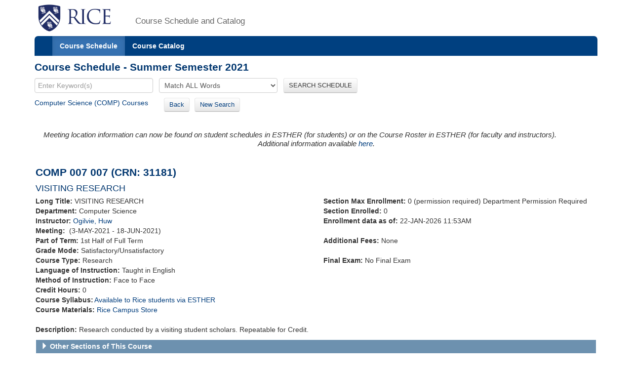

--- FILE ---
content_type: text/xml;charset=UTF-8
request_url: https://courses.rice.edu/courses/!SWKSCAT.live?action=ENROLLMENT&crn=31191&term=202130
body_size: 170
content:
<ENROLLMENT term="202130" crn="31191" time-now="2026-01-22T11:53:39-06:00" wait-capacity="0" wait-count="0">
  <SECTION current-enrolled="2" max-enrolled="0"/>
</ENROLLMENT>


--- FILE ---
content_type: text/xml;charset=UTF-8
request_url: https://courses.rice.edu/courses/!SWKSCAT.live?action=ENROLLMENT&crn=31188&term=202130
body_size: 171
content:
<ENROLLMENT term="202130" crn="31188" time-now="2026-01-22T11:53:39-06:00" wait-capacity="0" wait-count="0">
  <SECTION current-enrolled="1" max-enrolled="0"/>
</ENROLLMENT>


--- FILE ---
content_type: text/xml;charset=UTF-8
request_url: https://courses.rice.edu/courses/!SWKSCAT.live?action=ENROLLMENT&crn=31100&term=202130
body_size: 333
content:
<ENROLLMENT term="202130" crn="31100" time-now="2026-01-22T11:53:39-06:00" wait-capacity="0" wait-count="0">
  <SECTION current-enrolled="0" max-enrolled="0"/>
</ENROLLMENT>


--- FILE ---
content_type: text/xml;charset=UTF-8
request_url: https://courses.rice.edu/courses/!SWKSCAT.live?action=ENROLLMENT&crn=31099&term=202130
body_size: 337
content:
<ENROLLMENT term="202130" crn="31099" time-now="2026-01-22T11:53:39-06:00" wait-capacity="0" wait-count="0">
  <SECTION current-enrolled="1" max-enrolled="0"/>
</ENROLLMENT>


--- FILE ---
content_type: text/xml;charset=UTF-8
request_url: https://courses.rice.edu/courses/!SWKSCAT.live?action=ENROLLMENT&crn=31194&term=202130
body_size: 171
content:
<ENROLLMENT term="202130" crn="31194" time-now="2026-01-22T11:53:39-06:00" wait-capacity="0" wait-count="0">
  <SECTION current-enrolled="1" max-enrolled="0"/>
</ENROLLMENT>


--- FILE ---
content_type: text/xml;charset=UTF-8
request_url: https://courses.rice.edu/courses/!SWKSCAT.live?action=ENROLLMENT&crn=31179&term=202130
body_size: 171
content:
<ENROLLMENT term="202130" crn="31179" time-now="2026-01-22T11:53:39-06:00" wait-capacity="0" wait-count="0">
  <SECTION current-enrolled="1" max-enrolled="0"/>
</ENROLLMENT>


--- FILE ---
content_type: text/xml;charset=UTF-8
request_url: https://courses.rice.edu/courses/!SWKSCAT.live?action=ENROLLMENT&crn=31193&term=202130
body_size: 170
content:
<ENROLLMENT term="202130" crn="31193" time-now="2026-01-22T11:53:39-06:00" wait-capacity="0" wait-count="0">
  <SECTION current-enrolled="1" max-enrolled="0"/>
</ENROLLMENT>


--- FILE ---
content_type: text/xml;charset=UTF-8
request_url: https://courses.rice.edu/courses/!SWKSCAT.live?action=ENROLLMENT&crn=31186&term=202130
body_size: 171
content:
<ENROLLMENT term="202130" crn="31186" time-now="2026-01-22T11:53:39-06:00" wait-capacity="0" wait-count="0">
  <SECTION current-enrolled="2" max-enrolled="0"/>
</ENROLLMENT>


--- FILE ---
content_type: text/xml;charset=UTF-8
request_url: https://courses.rice.edu/courses/!SWKSCAT.live?action=ENROLLMENT&crn=31183&term=202130
body_size: 171
content:
<ENROLLMENT term="202130" crn="31183" time-now="2026-01-22T11:53:39-06:00" wait-capacity="0" wait-count="0">
  <SECTION current-enrolled="2" max-enrolled="0"/>
</ENROLLMENT>


--- FILE ---
content_type: text/xml;charset=UTF-8
request_url: https://courses.rice.edu/courses/!SWKSCAT.live?action=ENROLLMENT&crn=31190&term=202130
body_size: 170
content:
<ENROLLMENT term="202130" crn="31190" time-now="2026-01-22T11:53:39-06:00" wait-capacity="0" wait-count="0">
  <SECTION current-enrolled="1" max-enrolled="0"/>
</ENROLLMENT>


--- FILE ---
content_type: text/xml;charset=UTF-8
request_url: https://courses.rice.edu/courses/!SWKSCAT.live?action=ENROLLMENT&crn=31192&term=202130
body_size: 170
content:
<ENROLLMENT term="202130" crn="31192" time-now="2026-01-22T11:53:39-06:00" wait-capacity="0" wait-count="0">
  <SECTION current-enrolled="2" max-enrolled="0"/>
</ENROLLMENT>


--- FILE ---
content_type: text/xml;charset=UTF-8
request_url: https://courses.rice.edu/courses/!SWKSCAT.live?action=ENROLLMENT&crn=31101&term=202130
body_size: 337
content:
<ENROLLMENT term="202130" crn="31101" time-now="2026-01-22T11:53:39-06:00" wait-capacity="0" wait-count="0">
  <SECTION current-enrolled="1" max-enrolled="0"/>
</ENROLLMENT>


--- FILE ---
content_type: text/xml;charset=UTF-8
request_url: https://courses.rice.edu/courses/!SWKSCAT.live?action=ENROLLMENT&crn=31182&term=202130
body_size: 167
content:
<ENROLLMENT term="202130" crn="31182" time-now="2026-01-22T11:53:39-06:00" wait-capacity="0" wait-count="0">
  <SECTION current-enrolled="0" max-enrolled="0"/>
</ENROLLMENT>


--- FILE ---
content_type: text/xml;charset=UTF-8
request_url: https://courses.rice.edu/courses/!SWKSCAT.live?action=ENROLLMENT&crn=31184&term=202130
body_size: 171
content:
<ENROLLMENT term="202130" crn="31184" time-now="2026-01-22T11:53:39-06:00" wait-capacity="0" wait-count="0">
  <SECTION current-enrolled="2" max-enrolled="0"/>
</ENROLLMENT>


--- FILE ---
content_type: text/xml;charset=UTF-8
request_url: https://courses.rice.edu/courses/!SWKSCAT.live?action=ENROLLMENT&crn=31196&term=202130
body_size: 170
content:
<ENROLLMENT term="202130" crn="31196" time-now="2026-01-22T11:53:39-06:00" wait-capacity="0" wait-count="0">
  <SECTION current-enrolled="1" max-enrolled="0"/>
</ENROLLMENT>


--- FILE ---
content_type: text/xml;charset=UTF-8
request_url: https://courses.rice.edu/courses/!SWKSCAT.live?action=ENROLLMENT&crn=31189&term=202130
body_size: 171
content:
<ENROLLMENT term="202130" crn="31189" time-now="2026-01-22T11:53:39-06:00" wait-capacity="0" wait-count="0">
  <SECTION current-enrolled="1" max-enrolled="0"/>
</ENROLLMENT>


--- FILE ---
content_type: text/xml;charset=UTF-8
request_url: https://courses.rice.edu/courses/!SWKSCAT.live?action=ENROLLMENT&crn=31180&term=202130
body_size: 170
content:
<ENROLLMENT term="202130" crn="31180" time-now="2026-01-22T11:53:39-06:00" wait-capacity="0" wait-count="0">
  <SECTION current-enrolled="1" max-enrolled="0"/>
</ENROLLMENT>


--- FILE ---
content_type: text/xml;charset=UTF-8
request_url: https://courses.rice.edu/courses/!SWKSCAT.live?action=ENROLLMENT&crn=31102&term=202130
body_size: 170
content:
<ENROLLMENT term="202130" crn="31102" time-now="2026-01-22T11:53:39-06:00" wait-capacity="0" wait-count="0">
  <SECTION current-enrolled="1" max-enrolled="0"/>
</ENROLLMENT>


--- FILE ---
content_type: text/xml;charset=UTF-8
request_url: https://courses.rice.edu/courses/!SWKSCAT.live?action=ENROLLMENT&crn=31187&term=202130
body_size: 171
content:
<ENROLLMENT term="202130" crn="31187" time-now="2026-01-22T11:53:39-06:00" wait-capacity="0" wait-count="0">
  <SECTION current-enrolled="1" max-enrolled="0"/>
</ENROLLMENT>


--- FILE ---
content_type: text/xml;charset=UTF-8
request_url: https://courses.rice.edu/courses/!SWKSCAT.info?action=ASSOCIATED-SECTIONS&crn=31181&term=202130
body_size: 1292
content:
<ASSOCIATED-SECTIONS term="202130" crn="31181">
  <ADDITIONAL-SECTIONS>
    <COURSES type="term" format="short">
      <COURSE crn="31099" subj-code="COMP" crse-numb="007" seq-numb="001">
        <SESSION code="2ND">2nd Half of Full Term</SESSION>
        <TERM code="202130">Summer Semester 2021</TERM>
        <SUBJECT code="COMP">Computer Science</SUBJECT>
        <DEPARTMENT code="COMP">Computer Science</DEPARTMENT>
        <SCHOOL code="EN">School of Engineering and Computing</SCHOOL>
        <EXAM code="T">Take-Home Exam</EXAM>
        <SCHED code="RES">Research</SCHED>
        <CREDITS low="0">0</CREDITS>
        <CRN>31099</CRN>
        <CRSE_NUMB>007</CRSE_NUMB>
        <SEQ_NUMB>001</SEQ_NUMB>
        <INSTRUCTORS>
          <NAME NETID="zoran">Budimlic, Zoran</NAME>
        </INSTRUCTORS>
        <CRSE_TITLE>VISITING RESEARCH</CRSE_TITLE>
        <TIMES>
          <MEETING begin-date="28-JUN-2021" end-date="13-AUG-2021">
            <TYPE code="CLAS">Class</TYPE>
            <SCHED code="RES">Research</SCHED>
          </MEETING>
        </TIMES>
      </COURSE>
      <COURSE crn="31100" subj-code="COMP" crse-numb="007" seq-numb="002">
        <SESSION code="2ND">2nd Half of Full Term</SESSION>
        <TERM code="202130">Summer Semester 2021</TERM>
        <SUBJECT code="COMP">Computer Science</SUBJECT>
        <DEPARTMENT code="COMP">Computer Science</DEPARTMENT>
        <SCHOOL code="EN">School of Engineering and Computing</SCHOOL>
        <EXAM code="T">Take-Home Exam</EXAM>
        <SCHED code="RES">Research</SCHED>
        <CREDITS low="0">0</CREDITS>
        <CRN>31100</CRN>
        <CRSE_NUMB>007</CRSE_NUMB>
        <SEQ_NUMB>002</SEQ_NUMB>
        <INSTRUCTORS>
          <NAME NETID="kavraki">Kavraki, Lydia</NAME>
        </INSTRUCTORS>
        <CRSE_TITLE>VISITING RESEARCH</CRSE_TITLE>
        <TIMES>
          <MEETING begin-date="28-JUN-2021" end-date="13-AUG-2021">
            <TYPE code="CLAS">Class</TYPE>
            <SCHED code="RES">Research</SCHED>
          </MEETING>
        </TIMES>
      </COURSE>
      <COURSE crn="31101" subj-code="COMP" crse-numb="007" seq-numb="003">
        <SESSION code="2ND">2nd Half of Full Term</SESSION>
        <TERM code="202130">Summer Semester 2021</TERM>
        <SUBJECT code="COMP">Computer Science</SUBJECT>
        <DEPARTMENT code="COMP">Computer Science</DEPARTMENT>
        <SCHOOL code="EN">School of Engineering and Computing</SCHOOL>
        <EXAM code="T">Take-Home Exam</EXAM>
        <SCHED code="RES">Research</SCHED>
        <CREDITS low="0">0</CREDITS>
        <CRN>31101</CRN>
        <CRSE_NUMB>007</CRSE_NUMB>
        <SEQ_NUMB>003</SEQ_NUMB>
        <INSTRUCTORS>
          <NAME NETID="as143">Shrivastava, Anshumali</NAME>
        </INSTRUCTORS>
        <CRSE_TITLE>VISITING RESEARCH</CRSE_TITLE>
        <TIMES>
          <MEETING begin-date="28-JUN-2021" end-date="13-AUG-2021">
            <TYPE code="CLAS">Class</TYPE>
            <SCHED code="RES">Research</SCHED>
          </MEETING>
        </TIMES>
      </COURSE>
      <COURSE crn="31102" subj-code="COMP" crse-numb="007" seq-numb="004">
        <SESSION code="2ND">2nd Half of Full Term</SESSION>
        <TERM code="202130">Summer Semester 2021</TERM>
        <SUBJECT code="COMP">Computer Science</SUBJECT>
        <DEPARTMENT code="COMP">Computer Science</DEPARTMENT>
        <SCHOOL code="EN">School of Engineering and Computing</SCHOOL>
        <EXAM code="T">Take-Home Exam</EXAM>
        <SCHED code="RES">Research</SCHED>
        <CREDITS low="0">0</CREDITS>
        <CRN>31102</CRN>
        <CRSE_NUMB>007</CRSE_NUMB>
        <SEQ_NUMB>004</SEQ_NUMB>
        <INSTRUCTORS>
          <NAME NETID="rraphael">Raphael, Rob</NAME>
        </INSTRUCTORS>
        <CRSE_TITLE>VISITING RESEARCH</CRSE_TITLE>
        <TIMES>
          <MEETING begin-date="28-JUN-2021" end-date="13-AUG-2021">
            <TYPE code="CLAS">Class</TYPE>
            <SCHED code="RES">Research</SCHED>
          </MEETING>
        </TIMES>
      </COURSE>
      <COURSE crn="31179" subj-code="COMP" crse-numb="007" seq-numb="005">
        <SESSION code="1ST">1st Half of Full Term</SESSION>
        <TERM code="202130">Summer Semester 2021</TERM>
        <SUBJECT code="COMP">Computer Science</SUBJECT>
        <DEPARTMENT code="COMP">Computer Science</DEPARTMENT>
        <SCHOOL code="EN">School of Engineering and Computing</SCHOOL>
        <EXAM code="N">No Final Exam</EXAM>
        <SCHED code="RES">Research</SCHED>
        <CREDITS low="0">0</CREDITS>
        <CRN>31179</CRN>
        <CRSE_NUMB>007</CRSE_NUMB>
        <SEQ_NUMB>005</SEQ_NUMB>
        <INSTRUCTORS>
          <NAME NETID="yl150">Lin, Yingyan</NAME>
        </INSTRUCTORS>
        <CRSE_TITLE>VISITING RESEARCH</CRSE_TITLE>
        <TIMES>
          <MEETING begin-date="03-MAY-2021" end-date="18-JUN-2021">
            <TYPE code="CLAS">Class</TYPE>
            <SCHED code="RES">Research</SCHED>
          </MEETING>
        </TIMES>
      </COURSE>
      <COURSE crn="31180" subj-code="COMP" crse-numb="007" seq-numb="006">
        <SESSION code="2ND">2nd Half of Full Term</SESSION>
        <TERM code="202130">Summer Semester 2021</TERM>
        <SUBJECT code="COMP">Computer Science</SUBJECT>
        <DEPARTMENT code="COMP">Computer Science</DEPARTMENT>
        <SCHOOL code="EN">School of Engineering and Computing</SCHOOL>
        <EXAM code="N">No Final Exam</EXAM>
        <SCHED code="RES">Research</SCHED>
        <CREDITS low="0">0</CREDITS>
        <CRN>31180</CRN>
        <CRSE_NUMB>007</CRSE_NUMB>
        <SEQ_NUMB>006</SEQ_NUMB>
        <INSTRUCTORS>
          <NAME NETID="yl150">Lin, Yingyan</NAME>
        </INSTRUCTORS>
        <CRSE_TITLE>VISITING RESEARCH</CRSE_TITLE>
        <TIMES>
          <MEETING begin-date="28-JUN-2021" end-date="13-AUG-2021">
            <TYPE code="CLAS">Class</TYPE>
            <SCHED code="RES">Research</SCHED>
          </MEETING>
        </TIMES>
      </COURSE>
      <COURSE crn="31182" subj-code="COMP" crse-numb="007" seq-numb="008">
        <SESSION code="2ND">2nd Half of Full Term</SESSION>
        <TERM code="202130">Summer Semester 2021</TERM>
        <SUBJECT code="COMP">Computer Science</SUBJECT>
        <DEPARTMENT code="COMP">Computer Science</DEPARTMENT>
        <SCHOOL code="EN">School of Engineering and Computing</SCHOOL>
        <EXAM code="N">No Final Exam</EXAM>
        <SCHED code="RES">Research</SCHED>
        <CREDITS low="0">0</CREDITS>
        <CRN>31182</CRN>
        <CRSE_NUMB>007</CRSE_NUMB>
        <SEQ_NUMB>008</SEQ_NUMB>
        <INSTRUCTORS>
          <NAME>Ogilvie, Huw</NAME>
        </INSTRUCTORS>
        <CRSE_TITLE>VISITING RESEARCH</CRSE_TITLE>
        <TIMES>
          <MEETING begin-date="28-JUN-2021" end-date="13-AUG-2021">
            <TYPE code="CLAS">Class</TYPE>
            <SCHED code="RES">Research</SCHED>
          </MEETING>
        </TIMES>
      </COURSE>
      <COURSE crn="31183" subj-code="COMP" crse-numb="007" seq-numb="009">
        <SESSION code="1ST">1st Half of Full Term</SESSION>
        <TERM code="202130">Summer Semester 2021</TERM>
        <SUBJECT code="COMP">Computer Science</SUBJECT>
        <DEPARTMENT code="COMP">Computer Science</DEPARTMENT>
        <SCHOOL code="EN">School of Engineering and Computing</SCHOOL>
        <EXAM code="N">No Final Exam</EXAM>
        <SCHED code="RES">Research</SCHED>
        <CREDITS low="0">0</CREDITS>
        <CRN>31183</CRN>
        <CRSE_NUMB>007</CRSE_NUMB>
        <SEQ_NUMB>009</SEQ_NUMB>
        <INSTRUCTORS>
          <NAME NETID="ml75">Li, Meng</NAME>
        </INSTRUCTORS>
        <CRSE_TITLE>VISITING RESEARCH</CRSE_TITLE>
        <TIMES>
          <MEETING begin-date="03-MAY-2021" end-date="18-JUN-2021">
            <TYPE code="CLAS">Class</TYPE>
            <SCHED code="RES">Research</SCHED>
          </MEETING>
        </TIMES>
      </COURSE>
      <COURSE crn="31184" subj-code="COMP" crse-numb="007" seq-numb="010">
        <SESSION code="2ND">2nd Half of Full Term</SESSION>
        <TERM code="202130">Summer Semester 2021</TERM>
        <SUBJECT code="COMP">Computer Science</SUBJECT>
        <DEPARTMENT code="COMP">Computer Science</DEPARTMENT>
        <SCHOOL code="EN">School of Engineering and Computing</SCHOOL>
        <EXAM code="N">No Final Exam</EXAM>
        <SCHED code="RES">Research</SCHED>
        <CREDITS low="0">0</CREDITS>
        <CRN>31184</CRN>
        <CRSE_NUMB>007</CRSE_NUMB>
        <SEQ_NUMB>010</SEQ_NUMB>
        <INSTRUCTORS>
          <NAME NETID="ml75">Li, Meng</NAME>
        </INSTRUCTORS>
        <CRSE_TITLE>VISITING RESEARCH</CRSE_TITLE>
        <TIMES>
          <MEETING begin-date="28-JUN-2021" end-date="13-AUG-2021">
            <TYPE code="CLAS">Class</TYPE>
            <SCHED code="RES">Research</SCHED>
          </MEETING>
        </TIMES>
      </COURSE>
      <COURSE crn="31185" subj-code="COMP" crse-numb="007" seq-numb="011">
        <SESSION code="1ST">1st Half of Full Term</SESSION>
        <TERM code="202130">Summer Semester 2021</TERM>
        <SUBJECT code="COMP">Computer Science</SUBJECT>
        <DEPARTMENT code="COMP">Computer Science</DEPARTMENT>
        <SCHOOL code="EN">School of Engineering and Computing</SCHOOL>
        <EXAM code="N">No Final Exam</EXAM>
        <SCHED code="RES">Research</SCHED>
        <CREDITS low="0">0</CREDITS>
        <CRN>31185</CRN>
        <CRSE_NUMB>007</CRSE_NUMB>
        <SEQ_NUMB>011</SEQ_NUMB>
        <INSTRUCTORS>
          <NAME NETID="ak85">Kyrillidis, Tasos</NAME>
        </INSTRUCTORS>
        <CRSE_TITLE>VISITING RESEARCH</CRSE_TITLE>
        <TIMES>
          <MEETING begin-date="03-MAY-2021" end-date="18-JUN-2021">
            <TYPE code="CLAS">Class</TYPE>
            <SCHED code="RES">Research</SCHED>
          </MEETING>
        </TIMES>
      </COURSE>
      <COURSE crn="31186" subj-code="COMP" crse-numb="007" seq-numb="012">
        <SESSION code="2ND">2nd Half of Full Term</SESSION>
        <TERM code="202130">Summer Semester 2021</TERM>
        <SUBJECT code="COMP">Computer Science</SUBJECT>
        <DEPARTMENT code="COMP">Computer Science</DEPARTMENT>
        <SCHOOL code="EN">School of Engineering and Computing</SCHOOL>
        <EXAM code="N">No Final Exam</EXAM>
        <SCHED code="RES">Research</SCHED>
        <CREDITS low="0">0</CREDITS>
        <CRN>31186</CRN>
        <CRSE_NUMB>007</CRSE_NUMB>
        <SEQ_NUMB>012</SEQ_NUMB>
        <INSTRUCTORS>
          <NAME NETID="ak85">Kyrillidis, Tasos</NAME>
        </INSTRUCTORS>
        <CRSE_TITLE>VISITING RESEARCH</CRSE_TITLE>
        <TIMES>
          <MEETING begin-date="28-JUN-2021" end-date="13-AUG-2021">
            <TYPE code="CLAS">Class</TYPE>
            <SCHED code="RES">Research</SCHED>
          </MEETING>
        </TIMES>
      </COURSE>
      <COURSE crn="31187" subj-code="COMP" crse-numb="007" seq-numb="013">
        <SESSION code="1ST">1st Half of Full Term</SESSION>
        <TERM code="202130">Summer Semester 2021</TERM>
        <SUBJECT code="COMP">Computer Science</SUBJECT>
        <DEPARTMENT code="COMP">Computer Science</DEPARTMENT>
        <SCHOOL code="EN">School of Engineering and Computing</SCHOOL>
        <EXAM code="N">No Final Exam</EXAM>
        <SCHED code="RES">Research</SCHED>
        <CREDITS low="0">0</CREDITS>
        <CRN>31187</CRN>
        <CRSE_NUMB>007</CRSE_NUMB>
        <SEQ_NUMB>013</SEQ_NUMB>
        <INSTRUCTORS>
          <NAME NETID="gallen">Allen, Genevera</NAME>
        </INSTRUCTORS>
        <CRSE_TITLE>VISITING RESEARCH</CRSE_TITLE>
        <TIMES>
          <MEETING begin-date="03-MAY-2021" end-date="18-JUN-2021">
            <TYPE code="CLAS">Class</TYPE>
            <SCHED code="RES">Research</SCHED>
          </MEETING>
        </TIMES>
      </COURSE>
      <COURSE crn="31188" subj-code="COMP" crse-numb="007" seq-numb="014">
        <SESSION code="2ND">2nd Half of Full Term</SESSION>
        <TERM code="202130">Summer Semester 2021</TERM>
        <SUBJECT code="COMP">Computer Science</SUBJECT>
        <DEPARTMENT code="COMP">Computer Science</DEPARTMENT>
        <SCHOOL code="EN">School of Engineering and Computing</SCHOOL>
        <EXAM code="N">No Final Exam</EXAM>
        <SCHED code="RES">Research</SCHED>
        <CREDITS low="0">0</CREDITS>
        <CRN>31188</CRN>
        <CRSE_NUMB>007</CRSE_NUMB>
        <SEQ_NUMB>014</SEQ_NUMB>
        <INSTRUCTORS>
          <NAME NETID="gallen">Allen, Genevera</NAME>
        </INSTRUCTORS>
        <CRSE_TITLE>VISITING RESEARCH</CRSE_TITLE>
        <TIMES>
          <MEETING begin-date="28-JUN-2021" end-date="13-AUG-2021">
            <TYPE code="CLAS">Class</TYPE>
            <SCHED code="RES">Research</SCHED>
          </MEETING>
        </TIMES>
      </COURSE>
      <COURSE crn="31189" subj-code="COMP" crse-numb="007" seq-numb="015">
        <SESSION code="1ST">1st Half of Full Term</SESSION>
        <TERM code="202130">Summer Semester 2021</TERM>
        <SUBJECT code="COMP">Computer Science</SUBJECT>
        <DEPARTMENT code="COMP">Computer Science</DEPARTMENT>
        <SCHOOL code="EN">School of Engineering and Computing</SCHOOL>
        <EXAM code="N">No Final Exam</EXAM>
        <SCHED code="RES">Research</SCHED>
        <CREDITS low="0">0</CREDITS>
        <CRN>31189</CRN>
        <CRSE_NUMB>007</CRSE_NUMB>
        <SEQ_NUMB>015</SEQ_NUMB>
        <INSTRUCTORS>
          <NAME NETID="cau4">Uribe, Cesar</NAME>
        </INSTRUCTORS>
        <CRSE_TITLE>VISITING RESEARCH</CRSE_TITLE>
        <TIMES>
          <MEETING begin-date="03-MAY-2021" end-date="18-JUN-2021">
            <TYPE code="CLAS">Class</TYPE>
            <SCHED code="RES">Research</SCHED>
          </MEETING>
        </TIMES>
      </COURSE>
      <COURSE crn="31190" subj-code="COMP" crse-numb="007" seq-numb="016">
        <SESSION code="2ND">2nd Half of Full Term</SESSION>
        <TERM code="202130">Summer Semester 2021</TERM>
        <SUBJECT code="COMP">Computer Science</SUBJECT>
        <DEPARTMENT code="COMP">Computer Science</DEPARTMENT>
        <SCHOOL code="EN">School of Engineering and Computing</SCHOOL>
        <EXAM code="N">No Final Exam</EXAM>
        <SCHED code="RES">Research</SCHED>
        <CREDITS low="0">0</CREDITS>
        <CRN>31190</CRN>
        <CRSE_NUMB>007</CRSE_NUMB>
        <SEQ_NUMB>016</SEQ_NUMB>
        <INSTRUCTORS>
          <NAME NETID="cau4">Uribe, Cesar</NAME>
        </INSTRUCTORS>
        <CRSE_TITLE>VISITING RESEARCH</CRSE_TITLE>
        <TIMES>
          <MEETING begin-date="28-JUN-2021" end-date="13-AUG-2021">
            <TYPE code="CLAS">Class</TYPE>
            <SCHED code="RES">Research</SCHED>
          </MEETING>
        </TIMES>
      </COURSE>
      <COURSE crn="31191" subj-code="COMP" crse-numb="007" seq-numb="017">
        <SESSION code="1ST">1st Half of Full Term</SESSION>
        <TERM code="202130">Summer Semester 2021</TERM>
        <SUBJECT code="COMP">Computer Science</SUBJECT>
        <DEPARTMENT code="COMP">Computer Science</DEPARTMENT>
        <SCHOOL code="EN">School of Engineering and Computing</SCHOOL>
        <EXAM code="N">No Final Exam</EXAM>
        <SCHED code="RES">Research</SCHED>
        <CREDITS low="0">0</CREDITS>
        <CRN>31191</CRN>
        <CRSE_NUMB>007</CRSE_NUMB>
        <SEQ_NUMB>017</SEQ_NUMB>
        <INSTRUCTORS>
          <NAME NETID="as143">Shrivastava, Anshumali</NAME>
        </INSTRUCTORS>
        <CRSE_TITLE>VISITING RESEARCH</CRSE_TITLE>
        <TIMES>
          <MEETING begin-date="03-MAY-2021" end-date="18-JUN-2021">
            <TYPE code="CLAS">Class</TYPE>
            <SCHED code="RES">Research</SCHED>
          </MEETING>
        </TIMES>
      </COURSE>
      <COURSE crn="31192" subj-code="COMP" crse-numb="007" seq-numb="018">
        <SESSION code="2ND">2nd Half of Full Term</SESSION>
        <TERM code="202130">Summer Semester 2021</TERM>
        <SUBJECT code="COMP">Computer Science</SUBJECT>
        <DEPARTMENT code="COMP">Computer Science</DEPARTMENT>
        <SCHOOL code="EN">School of Engineering and Computing</SCHOOL>
        <EXAM code="N">No Final Exam</EXAM>
        <SCHED code="RES">Research</SCHED>
        <CREDITS low="0">0</CREDITS>
        <CRN>31192</CRN>
        <CRSE_NUMB>007</CRSE_NUMB>
        <SEQ_NUMB>018</SEQ_NUMB>
        <INSTRUCTORS>
          <NAME NETID="as143">Shrivastava, Anshumali</NAME>
        </INSTRUCTORS>
        <CRSE_TITLE>VISITING RESEARCH</CRSE_TITLE>
        <TIMES>
          <MEETING begin-date="28-JUN-2021" end-date="13-AUG-2021">
            <TYPE code="CLAS">Class</TYPE>
            <SCHED code="RES">Research</SCHED>
          </MEETING>
        </TIMES>
      </COURSE>
      <COURSE crn="31193" subj-code="COMP" crse-numb="007" seq-numb="019">
        <SESSION code="1ST">1st Half of Full Term</SESSION>
        <TERM code="202130">Summer Semester 2021</TERM>
        <SUBJECT code="COMP">Computer Science</SUBJECT>
        <DEPARTMENT code="COMP">Computer Science</DEPARTMENT>
        <SCHOOL code="EN">School of Engineering and Computing</SCHOOL>
        <EXAM code="N">No Final Exam</EXAM>
        <SCHED code="RES">Research</SCHED>
        <CREDITS low="0">0</CREDITS>
        <CRN>31193</CRN>
        <CRSE_NUMB>007</CRSE_NUMB>
        <SEQ_NUMB>019</SEQ_NUMB>
        <INSTRUCTORS>
          <NAME NETID="as185">Sano, Akane</NAME>
        </INSTRUCTORS>
        <CRSE_TITLE>VISITING RESEARCH</CRSE_TITLE>
        <TIMES>
          <MEETING begin-date="03-MAY-2021" end-date="18-JUN-2021">
            <TYPE code="CLAS">Class</TYPE>
            <SCHED code="RES">Research</SCHED>
          </MEETING>
        </TIMES>
      </COURSE>
      <COURSE crn="31194" subj-code="COMP" crse-numb="007" seq-numb="020">
        <SESSION code="2ND">2nd Half of Full Term</SESSION>
        <TERM code="202130">Summer Semester 2021</TERM>
        <SUBJECT code="COMP">Computer Science</SUBJECT>
        <DEPARTMENT code="COMP">Computer Science</DEPARTMENT>
        <SCHOOL code="EN">School of Engineering and Computing</SCHOOL>
        <EXAM code="N">No Final Exam</EXAM>
        <SCHED code="RES">Research</SCHED>
        <CREDITS low="0">0</CREDITS>
        <CRN>31194</CRN>
        <CRSE_NUMB>007</CRSE_NUMB>
        <SEQ_NUMB>020</SEQ_NUMB>
        <INSTRUCTORS>
          <NAME NETID="as185">Sano, Akane</NAME>
        </INSTRUCTORS>
        <CRSE_TITLE>VISITING RESEARCH</CRSE_TITLE>
        <TIMES>
          <MEETING begin-date="28-JUN-2021" end-date="13-AUG-2021">
            <TYPE code="CLAS">Class</TYPE>
            <SCHED code="RES">Research</SCHED>
          </MEETING>
        </TIMES>
      </COURSE>
      <COURSE crn="31195" subj-code="COMP" crse-numb="007" seq-numb="021">
        <SESSION code="1ST">1st Half of Full Term</SESSION>
        <TERM code="202130">Summer Semester 2021</TERM>
        <SUBJECT code="COMP">Computer Science</SUBJECT>
        <DEPARTMENT code="COMP">Computer Science</DEPARTMENT>
        <SCHOOL code="EN">School of Engineering and Computing</SCHOOL>
        <EXAM code="N">No Final Exam</EXAM>
        <SCHED code="RES">Research</SCHED>
        <CREDITS low="0">0</CREDITS>
        <CRN>31195</CRN>
        <CRSE_NUMB>007</CRSE_NUMB>
        <SEQ_NUMB>021</SEQ_NUMB>
        <INSTRUCTORS>
          <NAME>Dobelman, John</NAME>
        </INSTRUCTORS>
        <CRSE_TITLE>VISITING RESEARCH</CRSE_TITLE>
        <TIMES>
          <MEETING begin-date="03-MAY-2021" end-date="18-JUN-2021">
            <TYPE code="CLAS">Class</TYPE>
            <SCHED code="RES">Research</SCHED>
          </MEETING>
        </TIMES>
      </COURSE>
      <COURSE crn="31196" subj-code="COMP" crse-numb="007" seq-numb="022">
        <SESSION code="2ND">2nd Half of Full Term</SESSION>
        <TERM code="202130">Summer Semester 2021</TERM>
        <SUBJECT code="COMP">Computer Science</SUBJECT>
        <DEPARTMENT code="COMP">Computer Science</DEPARTMENT>
        <SCHOOL code="EN">School of Engineering and Computing</SCHOOL>
        <EXAM code="N">No Final Exam</EXAM>
        <SCHED code="RES">Research</SCHED>
        <CREDITS low="0">0</CREDITS>
        <CRN>31196</CRN>
        <CRSE_NUMB>007</CRSE_NUMB>
        <SEQ_NUMB>022</SEQ_NUMB>
        <INSTRUCTORS>
          <NAME>Dobelman, John</NAME>
        </INSTRUCTORS>
        <CRSE_TITLE>VISITING RESEARCH</CRSE_TITLE>
        <TIMES>
          <MEETING begin-date="28-JUN-2021" end-date="13-AUG-2021">
            <TYPE code="CLAS">Class</TYPE>
            <SCHED code="RES">Research</SCHED>
          </MEETING>
        </TIMES>
      </COURSE>
    </COURSES>
  </ADDITIONAL-SECTIONS>
  <CROSSLIST-SECTIONS>
    <COURSES type="term" format="short"/>
  </CROSSLIST-SECTIONS>
  <COREQ-SECTIONS>
    <COURSES type="term" format="short"/>
  </COREQ-SECTIONS>
</ASSOCIATED-SECTIONS>


--- FILE ---
content_type: text/xml;charset=UTF-8
request_url: https://courses.rice.edu/courses/!SWKSCAT.live?action=ENROLLMENT&crn=31185&term=202130
body_size: 171
content:
<ENROLLMENT term="202130" crn="31185" time-now="2026-01-22T11:53:39-06:00" wait-capacity="0" wait-count="0">
  <SECTION current-enrolled="2" max-enrolled="0"/>
</ENROLLMENT>


--- FILE ---
content_type: text/xml;charset=UTF-8
request_url: https://courses.rice.edu/courses/!SWKSCAT.info?action=SYLLABUS&crn=31181&term=202130
body_size: 182
content:
<syllabus has-syllabus="yes" term="202130" rice-only="Y" doc-url="http://esther-sso.rice.edu/ssomanager/c/SSB?pkg=!bwzkpsyl.v_viewDoc?term=202130&amp;crn=31181&amp;type=SYLLABUS"/>


--- FILE ---
content_type: text/xml;charset=UTF-8
request_url: https://courses.rice.edu/courses/!SWKSCAT.live?action=ENROLLMENT&crn=31195&term=202130
body_size: 170
content:
<ENROLLMENT term="202130" crn="31195" time-now="2026-01-22T11:53:39-06:00" wait-capacity="0" wait-count="0">
  <SECTION current-enrolled="1" max-enrolled="0"/>
</ENROLLMENT>
